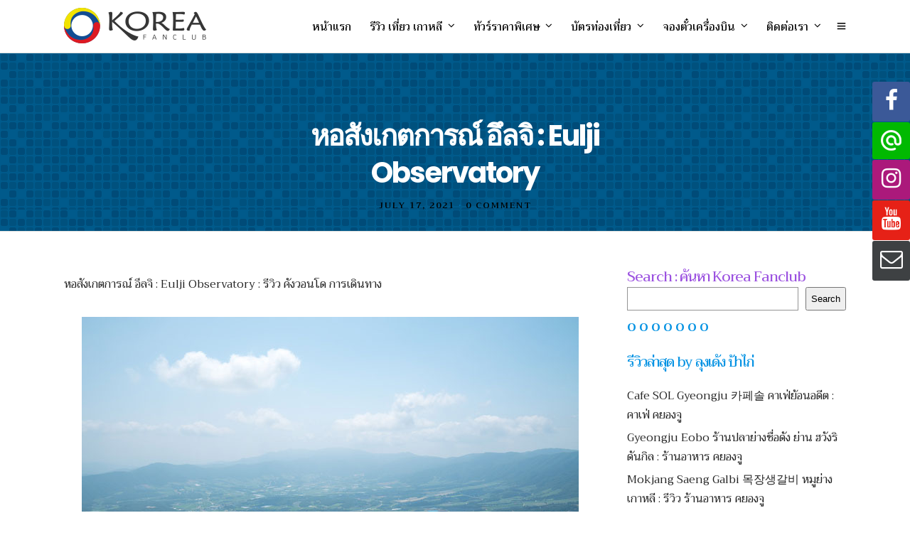

--- FILE ---
content_type: text/html; charset=utf-8
request_url: https://www.google.com/recaptcha/api2/aframe
body_size: -103
content:
<!DOCTYPE HTML><html><head><meta http-equiv="content-type" content="text/html; charset=UTF-8"></head><body><script nonce="AiExn7JDTOm87rGfV6R1GA">/** Anti-fraud and anti-abuse applications only. See google.com/recaptcha */ try{var clients={'sodar':'https://pagead2.googlesyndication.com/pagead/sodar?'};window.addEventListener("message",function(a){try{if(a.source===window.parent){var b=JSON.parse(a.data);var c=clients[b['id']];if(c){var d=document.createElement('img');d.src=c+b['params']+'&rc='+(localStorage.getItem("rc::a")?sessionStorage.getItem("rc::b"):"");window.document.body.appendChild(d);sessionStorage.setItem("rc::e",parseInt(sessionStorage.getItem("rc::e")||0)+1);localStorage.setItem("rc::h",'1769382182097');}}}catch(b){}});window.parent.postMessage("_grecaptcha_ready", "*");}catch(b){}</script></body></html>